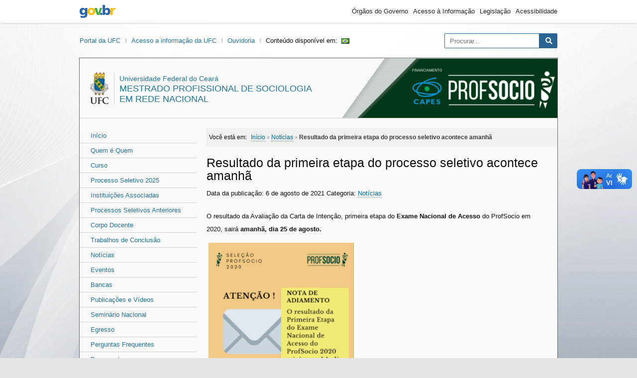

--- FILE ---
content_type: text/css
request_url: https://profsocio.ufc.br/wp-content/themes/sitios/assets/css/theme.min.css?ver=1.0.0
body_size: 13781
content:
header,nav ul li{border-bottom:1px solid #cfcfcf}.info p,nav ul li a{font-weight:500}.subpages,ol,ul{list-style:none}html,nav ul li a{box-sizing:border-box}html{font-size:62.5%}*,:after,:before{box-sizing:inherit;margin:0;padding:0}body,h1,h2,h3,h4,h5,h6,ol,p,ul{font-weight:400}img{display:block;max-width:100%;height:auto}body{background:url("https://wp.ufc.br/assets/sitiomodelo/bg.jpg") center center/cover fixed #e5e5e5;font-family:arial,sans-serif;font-size:1.3rem;color:#0f0f0f;line-height:26px;margin:0}a{text-decoration:none;color:#21759b}a:active,a:focus,a:hover{color:#f90}.brasil,.brasil a,.dpu-compartilhar a{color:#fff}.container,.creditos,.creditos p,.info,.setor,.ufc{width:90%;max-width:960px;margin:0 auto}.creditos,.setor,.ufc{margin-top:20px}.article .post-title,.brasil,.breadcrumbs,.creditos,.setor,.ufc,main .card,main .destaque,main .fixados,main .ultimas{margin-bottom:20px}.dn{display:none}.alignleft{float:left;margin-right:10px}.alignright{float:right;margin-left:10px}.brasil{background-color:#071d41;border-bottom:1px solid #dfdfdf;padding:10px;box-shadow:0 0 5px -3px #333}.info,.info button{background-color:#adebd6}.brasil .pic-gov{background-image:url(data:image/svg+xml,%3Csvg%20width%3D%2250%22%20height%3D%2219%22%20version%3D%221.1%22%20viewBox%3D%220%200%2019%2050%22%20xmlns%3D%22http%3A%2F%2Fwww.w3.org%2F2000%2Fsvg%22%3E%3Cg%20transform%3D%22matrix%28.23%200%200%20.23%20-153%20-147%29%22%3E%3Cg%20transform%3D%22matrix%281.3%200%200%201.3%20-200%20-209%29%22%20fill%3D%22%23fff%22%3E%3Cpath%20d%3D%22m576%20765c0%2034-17%2046-50%2046-14%200-25-2.9-32-5.3l1.4-23c8.8%204.3%2016%206.9%2028%206.9%2017%200%2026-7.9%2026-24v-4.5h-.32c-6.9%209.8-17%2014-28%2014-23%200-37-17-37-42%200-25%2012-44%2038-44%2012%200%2022%206.8%2028%2017h.32v-15h26v74m-46-12c10%200%2018-8.7%2018-22%200-9.3-5.5-20-18-20-11%200-16%209.5-16%2021%200%2013%207.7%2020%2016%2020z%22%2F%3E%3Cpath%20d%3D%22m662%20686h28l22%2062%2022-62h28l-35%2089h-31l-34-89%22%2F%3E%3Cpath%20d%3D%22m576%20732c0-28%2021-44%2049-44s49%2016%2049%2044c0%2028-21%2044-49%2044-28%200-49-16-49-44m68%200c0-13-5.5-24-19-24s-19%2011-19%2024c0%2012%205.5%2024%2019%2024s19-11%2019-24z%22%2F%3E%3Cpath%20d%3D%22m760%20762c0%207.6-6.2%2014-14%2014-7.6%200-14-6.2-14-14%200-7.6%206.2-14%2014-14%207.6%200%2014%206.2%2014%2014z%22%2F%3E%3Cpath%20d%3D%22m762%20654h29v48h.32c7.4-9.3%2017-13%2029-13%2023%200%2036%2022%2036%2042%200%2025-13%2045-38%2045-13%200-25-7.6-29-17h-.32v15h-27v-121m47%2057c-11%200-18%209.3-18%2022%200%2012%208%2021%2018%2021%2011%200%2018-9.2%2018-22%200-11-6.3-21-18-21z%22%2F%3E%3Cpath%20d%3D%22m916%20714c-3.2-.97-6.4-.97-9.8-.97-14%200-21%209.8-21%2026v35h-29v-84h26v15h.32c5-11%2012-17%2025-17%203.4%200%206.9.48%209.8.96l-1.4%2024z%22%2F%3E%3C%2Fg%3E%3C%2Fg%3E%3C%2Fsvg%3E);background-repeat:no-repeat;display:block;height:19px;min-width:50px;margin-right:10px;line-height:0;font-size:0;color:transparent}.brasil .container,.brasil .creditos,.brasil .creditos p,.brasil .info,.brasil .setor,.brasil .ufc,.creditos .brasil p{display:flex;justify-content:space-between;align-items:center}.brasil .container ul,.brasil .creditos ul,.brasil .info ul,.brasil .setor ul,.brasil .ufc ul,.creditos .brasil p ul,main,main .ultimas .item p a{display:flex}.brasil .container ul li,.brasil .creditos ul li,.brasil .info ul li,.brasil .setor ul li,.brasil .ufc ul li,.creditos .brasil p ul li{margin:0 0 0 10px}.brasil.v2{background-color:#fff}.brasil.v2 a{color:#232323}.brasil.v2 .pic-gov{background-image:url(https://wp.ufc.br/assets/sitiomodelo/govbr-logo-medium.png);height:26px;width:72px;max-width:72px;min-width:72px}.info{text-align:center;position:relative;justify-content:space-between;padding:10px;border-radius:4px}.info button{border:1px solid transparent;padding:0 5px;cursor:pointer;border-radius:50%;position:absolute;right:-10px;top:-10px;overflow:hidden;width:20px;height:20px;color:#2f6a56}.info button:hover{background-color:#2f6a56;color:#fff}.ufc{display:flex;align-items:center;justify-content:space-between;flex-wrap:wrap}.ufc .brasao,.ufc .search{display:flex;align-items:center}.ufc .brasao .ufc-item{margin:0 10px 0 0}.ufc .brasao .ufc-item::after{content:"";width:2px;height:9px;background:#ccc;display:inline-block;margin-left:10px}.ufc .brasao img{margin-left:8px}.setor{background:#f9f9f9;display:grid;grid-template-columns:repeat(4,1fr);gap:20px;box-shadow:0 0 0 1px #656565;padding:20px}.setor footer,.setor header{grid-column:span 4}.setor main{grid-column:span 3}.creditos{display:flex;justify-content:space-between;align-items:center;font-size:1.2rem;line-height:18px}.creditos a{color:#071d41}.creditos .sti,.creditos p{font-weight:700}.creditos .dpu{font-size:1rem}header{margin:-20px -20px 0;display:flex;align-items:center}header .brand-description{font-size:14px;line-height:normal;color:#21759b;text-transform:none}header .brand-text{padding:0 20px;min-width:calc(100% - 448px);display:flex;align-items:center}header .brand-text img{height:64px;margin-right:10px;padding-right:10px;border-right:1px solid #cfcfcf}.breadcrumbs .breadcrumb-location,main .ultimas i{margin-right:5px}header .brand-idbar{width:100%;min-height:120px;max-width:100%;display:block;position:relative;background-position:center;background-size:cover}header .brand-idbar:after,header .img-over{height:120px;right:0;position:absolute;z-index:99;float:left}header .brand-idbar:after{background:url(https://wp.ufc.br/assets/sitiomodelo/img-over.png) no-repeat;width:448px}header h1{font-size:1.4rem;line-height:normal;color:#21759b}header .brand-title{margin-top:2px;font-size:1.8rem;line-height:normal;text-transform:uppercase}header .img-over{background:url("https://wp.ufc.br/assets/sitiomodelo/img-over.png") no-repeat;width:100%}nav ul{margin-top:0;margin-left:-20px}nav ul li.current-menu-item,nav ul li.current-page-ancestor{border-left:2px solid #f90;background-color:#f0f0f0}nav ul li{border-left:2px solid #fff;display:block}nav ul li:last-child{border-bottom:0}nav ul li a{display:block;padding:7px 0 7px 20px;line-height:normal;font-size:1.3rem}.article ol,.article p,.article ul,footer .btn-tel,main .card-header,main .destaque h1,main .destaque h2,main .fixados h1,main .fixados h2,main .ultimas h1,main .ultimas h2,main aside section{margin-bottom:10px}main .destaque a{display:inline-block;border:1px solid #333}footer .btn a,main .ultimas .item p span{display:block}main aside{display:flex;align-content:start;flex-wrap:wrap;margin-left:20px;max-width:160px}main aside h1,main aside h2{margin-bottom:10px;width:100%}.article,.article iframe,main aside section img{width:100%}main .ultimas i{margin-top:5px}main .ultimas .item{margin-bottom:10px;display:flex;gap:10px}main .ultimas .item p{margin:0}main .ultimas .item p span a{display:inline-block;margin-left:5px}main .card-content{display:flex;align-items:flex-start}main .card-content img{margin-right:10px;border:1px solid #333;padding:2px}main section .allposts{border:1px solid #ccc;padding:5px 10px;border-radius:4px}@media (max-width:768px){main{flex-wrap:wrap;font-size:1.4rem}main aside{margin-top:20px;margin-left:0;width:100%;max-width:100%}main aside section{margin-bottom:10px;margin-right:10px;width:calc((100% / 3) - 10px)}main aside section img{display:block}main aside section:nth-child(3n+1){margin-right:0}}@media (max-width:599px){.brasil ul{flex-wrap:wrap;justify-content:flex-end}header{flex-wrap:wrap}header .brand-idbar{width:100%}header .brand-text{margin:20px 0}header .img-over{display:none}main .card-content{display:block}main .card-content img{width:100%;margin:0 0 16px}}footer{display:flex;justify-content:space-between;margin:0 -20px -20px;border-top:1px dashed #cfcfcf;padding:20px;background:url("https://wp.ufc.br/assets/sitiomodelo/curve.png") 0 bottom no-repeat}footer address{font-size:1.2rem;display:flex}footer address h1,footer address h2{font-weight:500;font-size:1.4rem;margin-bottom:0}footer address i{margin-top:5px;margin-right:10px;font-size:1.4rem}footer ul{display:flex;align-items:center;font-size:2.4rem}footer ul li{margin-left:5px}footer .btn{width:100%;display:none}footer .btn a{width:100%;padding:10px;border-radius:3px;background:linear-gradient(to bottom,#4096ee 0,#3783ce 100%);color:#fff;text-align:center}footer .btn i{margin-right:8px;font-size:1.4rem}.article *{font-size:1.3rem;line-height:26px}@media only screen and (max-width:425px){.article *,nav ul li a{font-size:1.4rem}}.article h1,.article h2,.article h3,.article h4,.article h5,.article h6{margin:10px 0}.article h2{font-size:2.5rem}.article h3{font-size:2.3rem}.article h4{font-size:2.1rem}.article h5{font-size:1.9rem}.article h6{font-size:1.7rem}.article a{border-bottom:1px dotted #69f;color:#069}.article a:focus,.article a:hover{background-color:#ffc;border-bottom:1px solid #f60;color:#f60;outline:0}.article img{padding:4px}.article ul li{list-style:disc inside;padding-left:10px;margin-left:10px}.article ol{list-style:decimal;padding-left:revert}.breadcrumbs{border:1px solid #e8e8e8;border-right:0px;background-color:#f0f0f0;padding:4px;line-height:normal;margin-right:-20px}.breadcrumbs .current{font-weight:700;color:#3d3d3d}.breadcrumbs .sep{color:grey}.breadcrumbs span{font-size:1.2rem}.searchform{border:1px solid #296494;border-radius:2px;display:flex;position:relative}.searchform input{padding:5px 10px;height:28px;border:0}.searchform input[type=text]{background-position:0 0;background-repeat:repeat-x;border-radius:0;color:#777;font-family:Tahoma,Geneva,sans-serif;width:calc(100% - 36px)}.searchform input[type=submit]{background-color:#296494;cursor:pointer;overflow:hidden;padding:0;text-indent:-999999px;width:36px}.searchform i{font-size:1.4rem;position:absolute;top:7px;right:9px;color:#fff;cursor:pointer}@media (max-width:425px){.ufc,.ufc .brasao,footer,header,main .card-content{flex-wrap:wrap}.ufc .brasao{justify-content:center}.search{width:100%}.setor{grid-template-columns:1fr}.setor footer,.setor header,.setor main,.setor nav{grid-column:span 1}.creditos{font-size:1rem;letter-spacing:1.1px}header .brand-text{margin:20px 0}footer address p:last-child,header .img-over{display:none}nav ul{margin-right:-20px}nav ul li{min-height:42px;line-height:42px}nav ul li a{line-height:42px;padding:0 20px}main aside section{width:calc((100% / 2) - 10px)}main aside section:nth-child(odd){margin:0}main aside section:nth-child(3n+1){margin-right:10px}main .card-content img{width:100%;margin:0 0 16px}footer address{text-align:center;flex-wrap:wrap}footer address h1,footer address h2{font-size:1.5rem;font-weight:600}footer address i{margin:0 auto 10px;font-size:4rem}footer ul{margin:20px auto}footer .btn{display:block}.searchform{width:100%;margin-top:20px}.searchform input{width:100%;max-width:calc(100% - 36px)}}.pagination .page-numbers{border-bottom-width:2px;padding:5px 10px;margin:0}.pagination .page-numbers.current{background-color:#f90;border-color:#f90 #f90 #a60;border-radius:2px;color:#fff}.pagination .page-numbers.dots{border:0}.widget.dpubanners a{display:inline-block;padding:2px;border:1px solid #333;box-shadow:0 2px 1px 1px #cfcfcf}.subpages{float:left;width:100%;margin:1em 0;padding:0}.subpages ul.menu{margin-right:-20px}.subpages .page_item,.subpages li{float:left;width:100%;border-bottom:1px solid #e8e8e8;margin-right:-20px;padding-right:20px;list-style:none;margin-left:0}.subpages .page_item a,.subpages li a{float:left;padding:5px;margin:0;box-sizing:border-box;text-decoration:none;border:0}.subpages .page_item a:hover,.subpages li a:hover{background-color:transparent}.subpages .page_item:nth-child(odd),.subpages li:nth-child(odd){background-color:#f0f0f0}.pagination{display:flex;float:left;margin:10px 0;clear:both}.control{float:right}.screen-reader-text{clip-path:inset(50%);word-wrap:normal!important}.screen-reader-text:focus{background-color:#eee;clip:auto!important;clip-path:none;color:#444;display:block;font-size:1em;height:auto;left:5px;line-height:normal;padding:15px 23px 14px;text-decoration:none;top:5px;width:auto;z-index:100000}.screen-reader-text,.screen-reader-text span,.ui-helper-hidden-accessible{position:absolute;margin:-1px;padding:0;height:1px;width:1px;overflow:hidden;clip:rect(1px,1px,1px,1px);clip-path:inset(50%);border:0;word-wrap:normal!important}.under-construction{display:flex;width:100%;justify-content:center}.under-construction div{padding:50px;background-color:rgba(255,255,255,.5);border:1px solid #ccc;border-radius:5px;margin:100px 0 0;min-width:400px;box-shadow:0 3px 8px 0 #ccc}.under-construction img{width:180px;display:block;margin:0 auto}.under-construction p{padding-top:20px;margin-top:20px;text-align:center;text-transform:uppercase}.under-construction p::before{content:"";display:block;width:120px;height:1px;background-color:#ccc;margin:0 auto 20px}.under-construction p span{display:block;font-size:20px;margin-bottom:5px}.under-construction p strong{display:block;text-transform:uppercase}.dpu-compartilhar{margin-bottom:20px;display:block;width:100%;clear:both}.dpu-compartilhar .dpu-share-button:focus,.dpu-compartilhar .dpu-share-button:hover{background-color:#333;box-shadow:3px 3px 3px 0 #999;color:#fff}.dpu-compartilhar-titulo{margin-top:1em;margin-bottom:1.3em;color:#00629c}.dpu-share-button{padding:4px 8px;color:#fff;box-shadow:3px 3px 0 0 #c9c9c9;margin-right:10px;border-radius:2px;border-bottom:4px solid;font-family:Montserrat,sans-serif;letter-spacing:1.1px}.dpu-share-button span{margin-left:4px;font-size:1.1rem}.dpu-share-button.twitter{background-color:#45b0e3;border-bottom-color:#45a3e3}.dpu-share-button.facebook{background-color:#3b5998;border-bottom-color:#3b4c98}.dpu-share-button.linkedin{background-color:#3a91c3;border-bottom-color:#327fac}.dpu-share-button.whatsapp{background-color:#1ebea5;border-bottom-color:#0fab92}